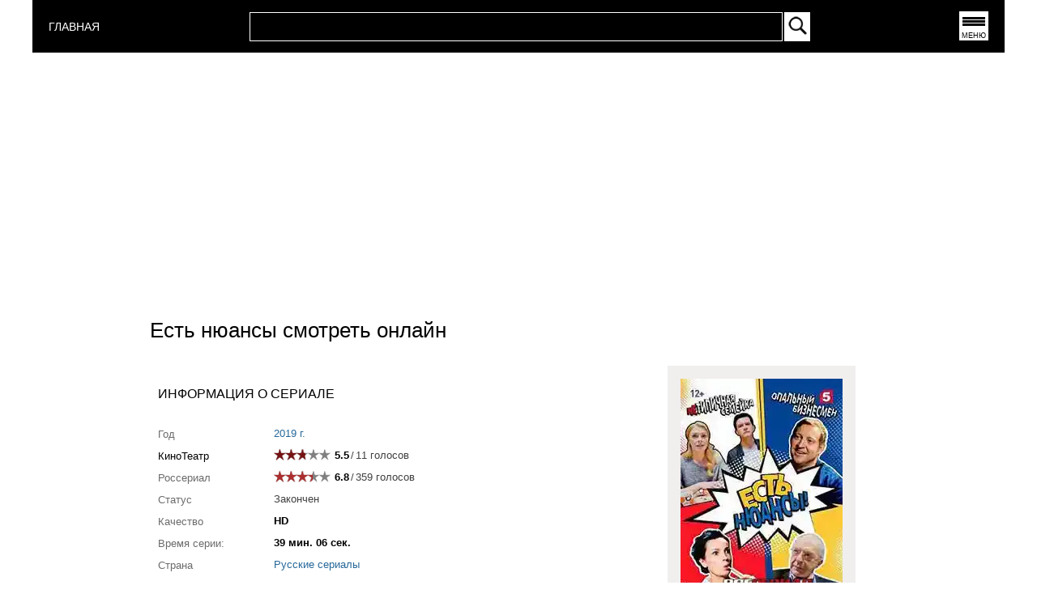

--- FILE ---
content_type: text/html; charset=UTF-8
request_url: https://rosserial.net/serial/est-njuansy.html
body_size: 6129
content:
<!DOCTYPE html>
<html lang="ru">
    <head>
        <title>Есть нюансы смотреть онлайн все серии. Есть нюансы Сериал 2019 смотреть</title>
        <meta charset="UTF-8" />
        <meta name="viewport" content="width=device-width, initial-scale=1">
        <meta http-equiv="X-UA-Compatible" content="ie=edge">
        <meta name="keywords" content="Есть нюансы,смотреть,онлайн,сериал,серия,2019" />
        <meta name="description" content="Сериал Есть нюансы - смотреть онлайн в хорошем качестве" />
        <meta property="og:site_name" content="Россериал - русские сериалы смотреть онлайн">
        <meta property="og:type" content="video.movie" />
        <meta property="og:title" content="Есть нюансы смотреть онлайн" />
        <meta property="og:image" content="https://rosserial.net/images/serial/est-njuansy.webp" />   
        <meta property="og:url" content="https://rosserial.net/serial/est-njuansy.html" />
        <link rel="canonical" href="https://rosserial.net/serial/est-njuansy.html">
        <meta name="google-site-verification" content="9B9UWQcZlpbQyHnT_Zerf1-SBaea3MIqJN8hzwW-qII" />
        <link href="/css/show_mobf_container_4.css" rel="stylesheet" />
        <link rel="icon" type="image/x-icon" href="/favicon.ico" />
   
    </head>
    <body>
    <div class="mega_container">    
    <header class="header">
    <div class="container">
        <div class="header__inner">
            
         <div class="logo floatleft">
            <a href="/" title="СЕРИАЛЫ 2025" style="color: white; font-size: 14px">
                 ГЛАВНАЯ
            </a>
        </div>
            <div class="search__inner">
                <form action="/" method="post" id="search_form">

                <table id="searchbox_table">
                <tbody>
                   <tr>
                   <td id="search_input_place">
                       <input id="search_stext" name="text" type="text" autocomplete="off">
                       <div id="searchresult"></div>
                   </td>
                   <td id="search_button_place">
                       <input type="image" id="search_button" name="submit" src="/images/search-btn.webp" alt="Найти" onclick="doSearch();return false;">
                   </td>
                </tr>
                </tbody>
                </table>
                </form>
            </div>    
            <nav class="menu">
                <a href="#" title="Меню" onclick="getMenu();return false;">
                    <button class="menu_btn">МЕНЮ</button> 
                </a>  
            </nav>   
            
        </div>
        
    </div>
</header>
<div id="menu" class="hidden"></div>                  
    <div class="content">
        <div  class="container_gadsfix">
    <script async src="https://pagead2.googlesyndication.com/pagead/js/adsbygoogle.js?client=ca-pub-8203061788502294"
            crossorigin="anonymous"></script>
    <!-- 300х250 топ -->
    <ins class="adsbygoogle"
         style="display:inline-block;width:300px;height:250px"
         data-ad-client="ca-pub-8203061788502294"
         data-ad-slot="5479910316"></ins>
    <script>
        (adsbygoogle = window.adsbygoogle || []).push({});
    </script>
</div>

    <div class="container_seriya seriya_top"  itemscope itemtype="https://schema.org/TVEpisode">
                    <meta itemprop="episodeNumber" content="Все серии">
        
        <link itemprop="url" href="/serial/est-njuansy.html">
                    <link itemprop="embedUrl" href="https://www.youtube.com/embed/fKgX2iw4Egs">
                <meta itemprop="width" content="1280">
        <meta itemprop="height" content="720">
        <span itemprop="thumbnail" itemscope="" itemtype="http://schema.org/ImageObject">
            <link itemprop="contentUrl" href="/images/serial/est-njuansy.webp">
            <meta itemprop="name" content="Есть нюансы смотреть онлайн">
            <meta itemprop="description" content="Сериал Есть нюансы смотреть онлайн на Россериал.НЕТ">
            <meta itemprop="width" content="200">
            <meta itemprop="height" content="300">
        </span>

        <div id="container_seriya_title">
            <div id="seriya_title">
                <h1 itemprop="name">Есть нюансы смотреть онлайн</h1>
            </div>
        </div>


        

        <div class="container_seriya_body">
            <div class="pinfo">
                <p>ИНФОРМАЦИЯ О СЕРИАЛЕ</p>
            </div>
            <table id="showserial">
                <tr>
                    <td class="shserial-right">
                        <div class="serial-info-box">
                            <table>
                                <tr>
                                    <th class="serial-info-th">Год</th>
                                    <td class="serial-info-td">
                                                                                    <a title="Сериалы 2019 года" class="authorlinkonline" href="/russkie_serialy/2019">
                                                2019 г.
                                            </a>
                                                                            </td>
                                </tr>
                                                                                                    <tr>
                                        <th class="serial-info-th">
                                                                                            <a  class="authorlinkonline2" target="_blank" title="Есть нюансы на kino-teatr.ru" href="https://www.kino-teatr.ru/kino/movie/ros/ser/132465/annot/" >КиноТеатр</a>
                                                                                    </th>
                                        <td class="serial-info-td">
                                            <div class="rating">
                                                                                                <div class="ratingkt__stars" style="width: 38.5px"></div>
                                            </div>
                                            <span>
                                    <b>5.5</b><span class="ratpl">/</span><span>11</span><span class="ratpl2"> голосов</span>
                                </span>
                                            <span itemprop='aggregateRating' itemscope itemtype='http://schema.org/AggregateRating'> 
                                    <meta itemprop="bestRating" content="10" />
                                    <meta itemprop="worstRating" content="0" />
                                    <meta itemprop="ratingValue" content="5.5">
                                    <meta itemprop="ratingCount" content="11">
                                </span>
                                        </td>
                                    </tr>
                                                                                                    <tr>
                                        <th class="serial-info-th">Россериал</th>
                                        <td class="serial-info-td">
                                            <div class="rating">
                                                                                                <div class="ratingfx__stars" style="width: 47.6px"></div>
                                            </div>
                                            <span> <b>6.8</b><span class="ratpl">/</span><span>359</span><span class="ratpl2"> голосов</span></span>
                                        </td>
                                    </tr>
                                                                                                <tr>
                                    <th class="serial-info-th">Статус</th>
                                    <td class="serial-info-td">
                                        Закончен
                                    </td>
                                </tr>
                                                                    <tr>
                                        <th class="serial-info-th">Качество</th>
                                        <td class="serial-info-td">
                                            <b>HD</b>
                                        </td>
                                    </tr>
                                                                                                                                    <tr>
                                        <th class="serial-info-th">Время серии:</th>
                                        <td class="serial-info-td">
                                            <b>39 мин. 06 сек.</b>
                                        </td>
                                    </tr>
                                
                                <tr>
                                    <th class="serial-info-th">Страна</th>
                                    <td class="serial-info-td">
                                                                                    <a class="authorlinkonline" href="/russian/serials" title="Российские сериалы">Русские сериалы</a>
                                                                            </td>
                                </tr>
                                                                    <tr>
                                        <th class="zhra serial-info-th">Жанр</th>
                                        <td class="zhra">
                                                                                            <a title="Комедии онлайн" class="authorlinkonline" href="/genre/komedii">
                                                    <span itemprop="genre">Комедия</span>
                                                </a>
                                                                                                                                                                                    </td>
                                    </tr>
                                                                                                
                                <tr>
                                    <th class="serial-info-th">Премьера</th>
                                    <td class="serial-info-td">
                                                                                    28 августа 2019
                                                                            </td>
                                </tr>
                                                                    <tr>
                                        <th class="serial-info-th">Серий</th>
                                        <td class="serial-info-td">8</td>
                                    </tr>
                                                                                                    <tr>
                                        <th class="serial-info-th">
                                            <div class="vam">
                                                                                                                                                            <a style="float:left; margin: 0px 5px 5px 0;" href="https://www.5-tv.ru/" title="сериалы на Пятый">
                                                            Пятый
                                                        </a>
                                                                                                                                                </div>
                                        </th>
                                        <td class="serial-info-td">
                                                                                                                                                                                                        <a class="authorlinkonline"  title="Пятый сериалы список" href="/chanel/5tv" >Пятый сериалы</a>
                                                                                                                                                                                        </td>
                                    </tr>
                                                                                                                                                                    <tr>
                                        <th class="serial-info-th">Добавлено</th>
                                        <td class="serial-info-td">
                                                                                                                                                Все серии
                                                                                                                                    </td>
                                    </tr>
                                

                                    <tr>
                                        <th class="serial-info-th">Подборки:</th>
                                        <td class="serial-info-td">
                                            
                                        </td>
                                    </tr>


                            </table>
                        </div>
                    </td>
                </tr>
            </table>


        </div>
        <div class="container_seriya_poster">
            <div class="seriya_poster">
                <a title="Есть нюансы смотреть онлайн" href="/serial/est-njuansy.html">
                    <img fetchpriority="high" id="main_poster_show" itemprop="thumbnailUrl"  alt="Есть нюансы смотреть онлайн" title="Есть нюансы смотреть онлайн" src="/images/serial/est-njuansy.webp" width="200" height="300"/>
                </a>
            </div>
        </div>
        <div class="clr"></div>

        <div class="container-video">


            
            <div class="container-rezhisser">
                                    <div class="rezhisser_box" itemprop="directors" itemscope itemtype="http://schema.org/Person">
                        <span class="actors_title">Режиссёр:</span>
                        <a title="Фильмы и сериалы Александр Колесник" class="rezhisser-link" href="/rezhiser/aleksandr-kolesnik.html" >
                            <span itemprop="name">Александр Колесник</span>
                        </a>
                    </div>
                            </div>

            <div class="container-actors">
                <div class="allactor_box"   data-info="actor" itemprop="actor" itemscope itemtype="http://schema.org/Person">
                    <span class="actors_title">В главных ролях:</span>
                    <div class="box_actors_all">
                                                    <div class="one_actor_box">
                                <a class="rezhisser-link" title="Валерий Кухарешин сериалы и фильмы" href="/actor/valerij-kuhareshin.html" >
                                                                            <img  class="actor_image"  alt="Актёр - Валерий Кухарешин" title="Валерий Кухарешин" src="/images/author/valerij-kuhareshin.jpeg" width="25" height="35" />
                                                                        <span itemprop="name">Валерий Кухарешин</span>
                                </a>
                            </div>
                                                    <div class="one_actor_box">
                                <a class="rezhisser-link" title="Андрей Полищук сериалы и фильмы" href="/actor/andrej-polishchuk.html" >
                                                                            <img  class="actor_image"  alt="Актёр - Андрей Полищук" title="Андрей Полищук" src="/images/author/andrej-polishchuk.jpeg" width="25" height="35" />
                                                                        <span itemprop="name">Андрей Полищук</span>
                                </a>
                            </div>
                                                    <div class="one_actor_box">
                                <a class="rezhisser-link" title="Евгения Свиридова сериалы и фильмы" href="/actor/evgenija-sviridova.html" >
                                                                            <img  class="actor_image"  alt="Актёр - Евгения Свиридова" title="Евгения Свиридова" src="/images/author/evgenija-sviridova.jpeg" width="25" height="35" />
                                                                        <span itemprop="name">Евгения Свиридова</span>
                                </a>
                            </div>
                                                    <div class="one_actor_box">
                                <a class="rezhisser-link" title="Екатерина Зорина сериалы и фильмы" href="/actor/ekaterina-zorina.html" >
                                                                            <img  class="actor_image"  alt="Актёр - Екатерина Зорина" title="Екатерина Зорина" src="/images/author/ekaterina-zorina.jpeg" width="25" height="35" />
                                                                        <span itemprop="name">Екатерина Зорина</span>
                                </a>
                            </div>
                                            </div>

                </div>
            </div>
            

            <div class="container_show_desc">
                <div class="serial-info-description">
                    <div class="serial-info-description__title">Сюжет</div>
                    <div class="serial-info-description__txt" itemprop="description">
                                                    Премьера нового комедийного сериала &quot;Есть нюансы&quot; 2019 года в главной роли Валерий Кухарешин и Андрей Полищук.

Александр Сергеевич Круглов &ndash; психолог с 40-летним стажем, занимающийся нетрадиционными методами подхода к пациенту. Он считает, что любого человека можно изменить, если определить его в непривычную ему ситуацию. Иногда фантазии ученого доходят до откровенного абсурда, однако он уверен в действенности своих методов. Что говорить, Круглов даже решает написать докторскую диссертацию на тему &laquo;Психотипы россиян&raquo;.

Среди его пациентов 31-летняя библиотекарь Евгения Спичкина, которая никак не может найти своего возлюбленного. Она считает, что перевелись уже принцы из любовных романов. Помогая своей соседке сдавать жилье, девушка надеется в одном из квартирантов отыскать &nbsp;пару. В свою очередь 37-летний Олег Бондаренко, находящийся в глухой деревне под домашним арестом, всё мечтает организовать свой бизнес и ищет для этого любые возможности. Однако строгая и принципиальная участковая Глафира Решетова пытается помешать ему. А в семье Чепиковых возникает кризис в отношениях. Из-за ревности и недопонимания они отдаляются друг от друга. Все эти истории объединяет то, что герои для решения своих проблем рано или поздно решают обратиться за помощью к неординарному Александру Сергеевичу.
                                            </div>
                </div>
            </div>
            
 
<div class="container_gads">    
    <script async src="https://pagead2.googlesyndication.com/pagead/js/adsbygoogle.js"></script>
<!-- 1 -->
<ins class="adsbygoogle"
     style="display:block"
     data-ad-client="ca-pub-8203061788502294"
     data-ad-slot="4222718793"
     data-ad-format="auto"
     data-full-width-responsive="true"></ins>
<script>
     (adsbygoogle = window.adsbygoogle || []).push({});
</script>
</div> 

 
            <div class="h2-title-show" style="width: 100%; display: flex; justify-content: center;">
                <h2>Есть нюансы смотреть онлайн</h2>
            </div>
 

                                                <div class="video-container-main">
                        <div class="video-container-player">
                            <div class="video-container-iframe" id="player">
                                                         
     
        <iframe width="100%" height="100%" src="https://www.youtube.com/embed/fKgX2iw4Egs" frameborder="0" allow="accelerometer; autoplay; encrypted-media; gyroscope; picture-in-picture" allowfullscreen></iframe>
      

              
    
                            </div>
                        </div>
                        <div class="container-playlist-online">
                            <div class="playlist-header">
                                <ul class="ul-playlist">
                                                                                                                                                                        <li
                                                        class="playlist-active" onclick="getPlayer(29063,1,1);" id="pl29063-1">
                                                    1 серия

                                                                                                            <span class="plyoutube">YouTube</span>
                                                    
                                                    
                                                </li>
                                                                                                                                                                                                                                <li
                                                         onclick="getPlayer(29064,2,1);" id="pl29064-1">
                                                    2 серия

                                                                                                            <span class="plyoutube">YouTube</span>
                                                    
                                                    
                                                </li>
                                                                                                                                                                                                                                <li
                                                         onclick="getPlayer(29069,3,1);" id="pl29069-1">
                                                    3 серия

                                                                                                            <span class="plyoutube">YouTube</span>
                                                    
                                                    
                                                </li>
                                                                                                                                                                                                                                <li
                                                         onclick="getPlayer(29077,4,1);" id="pl29077-1">
                                                    4 серия

                                                                                                            <span class="plyoutube">YouTube</span>
                                                    
                                                    
                                                </li>
                                                                                                                                                                                                                                <li
                                                         onclick="getPlayer(29078,5,1);" id="pl29078-1">
                                                    5 серия

                                                                                                            <span class="plyoutube">YouTube</span>
                                                    
                                                    
                                                </li>
                                                                                                                                                                                                                                <li
                                                         onclick="getPlayer(29099,6,1);" id="pl29099-1">
                                                    6 серия

                                                                                                            <span class="plyoutube">YouTube</span>
                                                    
                                                    
                                                </li>
                                                                                                                                                                                                                                <li
                                                         onclick="getPlayer(29100,7,1);" id="pl29100-1">
                                                    7 серия

                                                                                                            <span class="plyoutube">YouTube</span>
                                                    
                                                    
                                                </li>
                                                                                                                                                                                                                                <li
                                                         onclick="getPlayer(29116,8,1);" id="pl29116-1">
                                                    8 серия

                                                                                                            <span class="plyoutube">YouTube</span>
                                                    
                                                    
                                                </li>
                                                                                                                                                                                                        </ul>
                            </div>
                        </div>
                    </div>

                                        <div class="container_gads">    
    <script async src="https://pagead2.googlesyndication.com/pagead/js/adsbygoogle.js"></script>
<!-- 1 -->
<ins class="adsbygoogle"
     style="display:block"
     data-ad-client="ca-pub-8203061788502294"
     data-ad-slot="4222718793"
     data-ad-format="auto"
     data-full-width-responsive="true"></ins>
<script>
     (adsbygoogle = window.adsbygoogle || []).push({});
</script>
</div> 

            <div class="box_graph_similar_graph">
                <div class="container-graphik">
    <table class="graphtable"> 
    <tr class="graphheader">    
        <td><b>№ серии</b></td>
        <td><b>Статус</b></td> 
        <td><b>ТВ</b></td>
        <td><b>Онлайн</b></td>
    </tr>
        <tr class="graphbody accessvideo" >
        <td>
             
            <a title="1 серия" href="/online/est-njuansy/1-seriya.html">
                1 серия
            </a>
             

        </td> 
        <td>
                        
            
                            Добавлена!
              
              
        </td>
       
        <td>
                            Пятый
             
        </td> 
        <td> 
                                        <a  title="1 серия смотреть онлайн"  href="/online/est-njuansy/1-seriya.html">
                   смотреть
                </a> 
             
             
        </td>
    </tr>    
        <tr class="graphbody accessvideo" >
        <td>
             
            <a title="2 серия" href="/online/est-njuansy/2-seriya.html">
                2 серия
            </a>
             

        </td> 
        <td>
                        
            
                            Добавлена!
              
              
        </td>
       
        <td>
                            Пятый
             
        </td> 
        <td> 
                                        <a  title="2 серия смотреть онлайн"  href="/online/est-njuansy/2-seriya.html">
                   смотреть
                </a> 
             
             
        </td>
    </tr>    
        <tr class="graphbody accessvideo" >
        <td>
             
            <a title="3 серия" href="/online/est-njuansy/3-seriya.html">
                3 серия
            </a>
             

        </td> 
        <td>
                        
            
                            Добавлена!
              
              
        </td>
       
        <td>
                            Пятый
             
        </td> 
        <td> 
                                        <a  title="3 серия смотреть онлайн"  href="/online/est-njuansy/3-seriya.html">
                   смотреть
                </a> 
             
             
        </td>
    </tr>    
        <tr class="graphbody accessvideo" >
        <td>
             
            <a title="4 серия" href="/online/est-njuansy/4-seriya.html">
                4 серия
            </a>
             

        </td> 
        <td>
                        
            
                            Добавлена!
              
              
        </td>
       
        <td>
                            Пятый
             
        </td> 
        <td> 
                                        <a  title="4 серия смотреть онлайн"  href="/online/est-njuansy/4-seriya.html">
                   смотреть
                </a> 
             
             
        </td>
    </tr>    
        <tr class="graphbody accessvideo" >
        <td>
             
            <a title="5 серия" href="/online/est-njuansy/5-seriya.html">
                5 серия
            </a>
             

        </td> 
        <td>
                        
            
                            Добавлена!
              
              
        </td>
       
        <td>
                            Пятый
             
        </td> 
        <td> 
                                        <a  title="5 серия смотреть онлайн"  href="/online/est-njuansy/5-seriya.html">
                   смотреть
                </a> 
             
             
        </td>
    </tr>    
        <tr class="graphbody accessvideo" >
        <td>
             
            <a title="6 серия" href="/online/est-njuansy/6-seriya.html">
                6 серия
            </a>
             

        </td> 
        <td>
                        
            
                            Добавлена!
              
              
        </td>
       
        <td>
                            Пятый
             
        </td> 
        <td> 
                                        <a  title="6 серия смотреть онлайн"  href="/online/est-njuansy/6-seriya.html">
                   смотреть
                </a> 
             
             
        </td>
    </tr>    
        <tr class="graphbody accessvideo" >
        <td>
             
            <a title="7 серия" href="/online/est-njuansy/7-seriya.html">
                7 серия
            </a>
             

        </td> 
        <td>
                        
            
                            Добавлена!
              
              
        </td>
       
        <td>
                            Пятый
             
        </td> 
        <td> 
                                        <a  title="7 серия смотреть онлайн"  href="/online/est-njuansy/7-seriya.html">
                   смотреть
                </a> 
             
             
        </td>
    </tr>    
        <tr class="graphbody accessvideo" >
        <td>
             
            <a title="8 серия" href="/online/est-njuansy/8-seriya.html">
                8 серия
            </a>
             

        </td> 
        <td>
                        
            
                            Добавлена!
              
              
        </td>
       
        <td>
                            Пятый
             
        </td> 
        <td> 
                                        <a  title="8 серия смотреть онлайн"  href="/online/est-njuansy/8-seriya.html">
                   смотреть
                </a> 
             
             
        </td>
    </tr>    
        </table>
</div>

            </div>
 
 

        </div>
    </div>
    </div>
    <footer class="footer" >
     <div class="footer_content">
         <ul class="footer_box">
            <li class="footer_box_li">
                <ul>
                   <li>
                        <span class="footer_box_title">Год</span>
                    </li>
                    <li><a title="Сериалы 2026 года" class="footer_menu" href="/russkie_serialy/2026">2026</a></li>
                    <li><a title="Сериалы 2025 года" class="footer_menu" href="/russkie_serialy/2025">2025</a></li>
                    <li><a title="Сериалы 2024 года" class="footer_menu" href="/russkie_serialy/2024">2024</a></li>
                    <li><a title="Сериалы 2023 года" class="footer_menu" href="/russkie_serialy/2023">2023</a></li>
                    <li><a title="Сериалы 2022 года" class="footer_menu" href="/russkie_serialy/2022">2022</a></li>
                </ul>    
            </li>  
             
            <li class="footer_box_li">
                <ul>
                   <li>
                        <span class="footer_box_title">Для женщин</span>
                    </li>
                    <li><a title="Мелодрамы" class="footer_menu" href="/genre/melodramy">Мелодрама</a></li>
                    <li><a title="Драмы" class="footer_menu" href="/genre/dramy">Драма</a></li>
                    <li><a title="Семейные сериалы" class="footer_menu" href="/genre/semejnye-serialy">Семейный</a></li>
                    <li><a title="Комедии" class="footer_menu" href="/genre/komedii">Комедия</a></li>
                </ul>    
            </li>   
             
            <li class="footer_box_li">
                <ul>
                   <li>
                        <span class="footer_box_title">Для мужчин</span>
                    </li>
                    <li><a title="Криминальные сериалы" class="footer_menu" href="/genre/kriminalnye-serialy">Криминал</a></li>
                    <li><a title="Детективы" class="footer_menu" href="/genre/detektivy">Детектив</a></li>
                    <li><a title="Боевики" class="footer_menu" href="/genre/boeviki">Боевик</a></li>
                    <li><a title="Военные" class="footer_menu" href="/genre/voennye-serialy">Военные</a></li>
                </ul>
            </li>   

            <li class="footer_box_li">
                <ul>
                   <li>
                        <span class="footer_box_title">Группы</span>
                    </li>
                    <li><a title="Facebook" class="footer_menu" href="https://www.facebook.com/pages/%D0%A0%D0%BE%D1%81%D1%81%D0%B5%D1%80%D0%B8%D0%B0%D0%BB/1613950085523231">Facebook</a></li>
                    <li><a title="YouTube" class="footer_menu" href="https://www.youtube.com/rosserialnet_official">YouTube</a></li>
                    <li><a title="Twitter" class="footer_menu" href="https://twitter.com/rosserial">Twitter</a></li>
                </ul>
            </li>
            <li class="footer_box_li">
                <ul>
                   <li>
                        <span class="footer_box_title">Связь</span>
                    </li>
                    <li><a title="Контакты" class="footer_menu" href="/article/kontakty">Контакты</a></li>
                    <li><a title="Правообладателям" class="footer_menu" href="/article/pravoobladateljam">Правообладателям</a></li>
                    <li>
                        <!-- Google tag (gtag.js) -->
<script async src="https://www.googletagmanager.com/gtag/js?id=G-PT8L81339T"></script>
<script>
  window.dataLayer = window.dataLayer || [];
  function gtag(){dataLayer.push(arguments);}
  gtag('js', new Date());

  gtag('config', 'G-PT8L81339T');
</script>
                    </li>
                </ul> 
            </li>  
         </ul>    
         <div class="clr"></div>
         <div class="footer_copyright">
             © 2015-2026 Новые сериалы 2026 смотреть онлайн.
         </div>
     </div>    
</footer>
    </div>
    
    <link href="/css/font2.css" rel="stylesheet" />
    <script src="/js/jquery.min.js"></script> 
    <script src="/js/main.js"></script>  
        <script>
        $(function(){
            $("#message7").delay(10000).hide(300);
        });
    </script>
    <script defer src="https://static.cloudflareinsights.com/beacon.min.js/vcd15cbe7772f49c399c6a5babf22c1241717689176015" integrity="sha512-ZpsOmlRQV6y907TI0dKBHq9Md29nnaEIPlkf84rnaERnq6zvWvPUqr2ft8M1aS28oN72PdrCzSjY4U6VaAw1EQ==" data-cf-beacon='{"version":"2024.11.0","token":"bff4335d716f41a5b65e8aa01a242557","r":1,"server_timing":{"name":{"cfCacheStatus":true,"cfEdge":true,"cfExtPri":true,"cfL4":true,"cfOrigin":true,"cfSpeedBrain":true},"location_startswith":null}}' crossorigin="anonymous"></script>
</body>
</html>

--- FILE ---
content_type: text/html; charset=utf-8
request_url: https://www.google.com/recaptcha/api2/aframe
body_size: 267
content:
<!DOCTYPE HTML><html><head><meta http-equiv="content-type" content="text/html; charset=UTF-8"></head><body><script nonce="HuIVm1SEybGTtaWcBqkkTQ">/** Anti-fraud and anti-abuse applications only. See google.com/recaptcha */ try{var clients={'sodar':'https://pagead2.googlesyndication.com/pagead/sodar?'};window.addEventListener("message",function(a){try{if(a.source===window.parent){var b=JSON.parse(a.data);var c=clients[b['id']];if(c){var d=document.createElement('img');d.src=c+b['params']+'&rc='+(localStorage.getItem("rc::a")?sessionStorage.getItem("rc::b"):"");window.document.body.appendChild(d);sessionStorage.setItem("rc::e",parseInt(sessionStorage.getItem("rc::e")||0)+1);localStorage.setItem("rc::h",'1768621840842');}}}catch(b){}});window.parent.postMessage("_grecaptcha_ready", "*");}catch(b){}</script></body></html>

--- FILE ---
content_type: text/css
request_url: https://rosserial.net/css/show_mobf_container_4.css
body_size: 3853
content:
html {
    box-sizing: border-box;
    font-size: 100%;
}
*,* ::afetr, ::before, a {
    box-sizing: inherit;
     outline: none;
}
table, img, td, tr {
  padding: 0;
  margin: 0;
  border: none;
}
input, button, select, textarea {
  outline: none;
  font-family: Roboto, Arial, sans-serif;
  font-size: 100%;
  font-weight: normal;
}
.hidden {display: none;}

.h1,.h2,.h3,.h4,.h5,.h6,h1,h2,h3,h4,h5,h6 {
    color: black;
    font-family: Roboto, Arial, sans-serif;
}
h1,h2,h3,h4,h5,h6 {
  font-size: 100%;
  font-style: normal;
  font-weight: normal;
  margin: 0;
  padding: 0;
}
 
img {
    border: 0 none;
    margin: 0;
    padding: 0;
}
ul,ol {
    list-style: outside none none;
    margin: 0;
    padding: 0;
}
a {
    color: black;
    text-decoration: none;
}
a:hover {
    color: black;
    text-decoration: underline;
}
a.footer_menu:hover {
    color: white;
}
a:link, a:visited, a:focus, a:hover {
  text-decoration: none;
  outline: none;
}
.authorlinkonline {
    color: #256799;
}

.authorlinkonline:hover {
  color: #256799;
}
.authorlinkonline:hover{
    text-decoration: underline;
}

.floatleft {
    float: left;
}
.floatright {
    float: right;   
}
.clr {
    background: transparent none repeat scroll 0 0;
    border: 0 none;
    clear: both;
    display: block;
    float: none;
    font-size: 0;
    height: 0;
    list-style: outside none none;
    margin: 0;
    overflow: hidden;
    padding: 0;
    visibility: hidden;
    width: 0;
}

body {
    min-width: 320px;
    overflow-x: hidden;
    margin: 0;
    padding: 0;
    font-family: Roboto, Arial, sans-serif;
}

.container {
    padding: 0 20px;
} 
.mega_container {
    max-width: 1200px;
    margin: 0 auto;
    z-index: 100;
    min-width: 320px;
}
.container_gads {
    width: 100%;
    min-width: 100%;
    min-height: 280px;
    padding: 10px 0;

}
.container_gadsfix{
    width: 100%;
    min-width: 100%;
    min-height: 280px;
    padding: 10px 0;
    display: flex;
    align-items: center;
    justify-content: center;
}
/** end common*/
.header {
    background-color: #000;
}
.headerbottom {
    background-color: #ffd600;
    width: 100%;
    height: 70px;
    color: #ffd600;
}
.header__inner {
    min-height: 65px;
    display: flex;
    justify-content: space-between;
    align-items: center;
}
.logo:hover {
    cursor: pointer;    
}

#logo_640 {
    display: none;
}

@media (min-width: 640px) {
    #logo_320 {
        display: none;
    }
    #logo_640 {
        display: block;
    }
    .search__inner {
        min-width: 50%; 
    }
}    

.menu_btn {
    width: 36px;
    height: 36px;
    background-color: #fff;
    border: none;
    position: relative;
    font-size: 9px;
    padding-top: 23px;
}
.menu_btn::after {
    content: "";
    width: 28px;
    height: 3px;
    background-color: #000; 
    position: absolute;
    top:  7px;
    left: 4px;
    box-shadow: 0 4px 0 0 #000, 0 8px 0 0 #000;
}
button.menu_btn {
    padding: 0;
    padding-top: 23px;
}
.search__inner {
    flex-grow: 4;
    min-width: 65%;
    padding-left: 0.5rem;
    padding-right: 0.5rem;
    color: #303030;
}
@media (min-width: 478px) {
    .search__inner {
         max-width: 50%; 
    }
} 
@media (min-width: 640px) {
    .search__inner {
        min-width: 50%; 
    }
}   
@media (min-width: 960px) {
    .search__inner {
        max-width: 60%; 
    }
}   
#searchbox_table {
    width: 100%;
}
#search_input_place {
  border: 1px solid #ffffff;
  position: relative;
}
#search_stext {
  width: 100%;
  height: 2rem;
  padding-left: 1rem;
  padding-right: 1rem;
  background: none;
  border: none;
  font-size: 100%;
  color: #ffffff;
}
#search_button_place {
  background: #ffffff;
  width: 2rem;
  height: 2rem;
  vertical-align: middle;
}
#search_button {
  width: 100%;
}
#searchresult {
  z-index: 5000;
  position: absolute;
  background: #ffffff;
  width: 100%;
  top: 2.4rem;
  padding-top: 0.5rem;
  box-shadow: 0px 4px 8px 0px rgba(0,0,0,0.8);
  display: none;
  font-size: 13px;
}
.search_item, .no_result {
  display: block;
  padding-left: 1rem;
  padding-right: 1rem;
  padding-top: 0.5rem;
  padding-bottom: 0.5rem;
}

.search_item:hover {
    background: #a71b1e;
    color: #fff;
    text-decoration: none;
}

#menu {
    background-color: white;
    width: 100%;
    box-shadow: 0px 6px 5px 0px rgba(0,0,0,0.61);
    position: fixed !important;
    top: 4.2rem;
    z-index: 10001;
    display: none;
    margin: 0 auto;
    width: 100%;
    overflow: auto;
    max-height: 270px; 
}
.menu_btn:hover {
    cursor: pointer;    
}
.menu_box {
    padding: 10px;
}
.menu_box_title {
    font-size: 1.2rem;
    padding: 5px;
    
}

.menu-li-next { padding: 5px;}
.menu_box_li {
    width: 100%;
    font-size: 0.9rem;
    padding: 10px 0 15px 0;
}
@media (min-width: 640px) {
    .menu_box_li {
        width: 30%;
        float: left;
    }
} 
@media (min-width: 960px) {
    .menu_box_li {
        width: 15%;
    }
} 
.menu-li-next:hover a:hover {
    color:#a71b1e;
}
/** end header mobf */
.footer {
    background: linear-gradient(to top, #a71b1e 0%, #9d1d1e 100%);
    height: 100%;
    padding: 2% 0;
    max-width: 100%;
}
.footer_content {
    padding: 1.5% 4% 1%;
}
.footer_title {
    color: white;
    font-size: 16px;
    font-weight: bold;
    margin: 0 0 30px;
}
@media (min-width: 640px) {
    .footer_title {
        font-size: 18px;
    }
}
@media (min-width: 960px) {
    .footer_title {
        font-size: 20px;
    }
}
.footer_copyright {
    font-size: 14px;
    border-top: 1px solid #000;
    margin: 30px 0 0;
    padding: 25px 0 5px;
}
@media (min-width: 320px) {
    .footer_copyright {
        font-size: 12px;
    }
}
@media (min-width: 1024px) {
 .footer_copyright {
        font-size: 14px;
    }
}
.footer_box::after {
    clear: both;
}
.footer_box::after {
    content: "";
    display: table;
}
.footer_box {
    margin: 10px 0;
    width: 100%;
}
.footer_box_li {
    float: left;
    width: 13%;
    min-width: 100px;
}
@media (min-width: 320px) {
    .footer_box_li {
        width: 50%;
    }
}
@media (min-width: 960px) {
    .footer_box_li {
        width: 25%;
    }
}

@media (min-width: 1024px) {
    .footer_box_li {
        width: 13%;
    }
}
.footer_box_li ul {
    padding: 0 0 3%;
    width: 100%;
}
.footer_box_li li {
    height: 25px;
    padding: 0 0 5px;
}
.footer_box_title {
    color: #000;
    display: block;
    font-size: 14px;
    padding: 0 0 2px;
}
@media (min-width: 1024px) {
 .footer_box_title {
        font-size: 16px;
    }
}
.footer_menu {
    color: white;
    font-size: 12px;
}
@media (min-width: 1024px) {
 .footer_menu {
        font-size: 14px;
    }
}
.footer_menu:hover{
    text-decoration: underline;
} 
/** end footer mobf */
.container_seriya {
    flex-wrap: wrap;
    display: flex;
    flex: 0 1 auto;
    align-content: flex-start;
    min-width: 0;
    max-width: 1000px;
}
@media (min-width: 1000px) {
    .container_seriya {
       width: 1000px;
       margin: 0 auto;
    }
}
.seriya_top {
    justify-content: center;
    width: 100%;
}


#container_seriya_title {
    display: flex;
    justify-content: space-between;
    flex-wrap: wrap;
    width: 100%;
    padding: 0.5rem;
}
@media (min-width: 478px) {
    #container_seriya_title {
        width: 100%;
    }
}
 
@media (min-width: 700px) {
    #container_seriya_title {
        padding-left: 15px;
    }
}
@media (min-width: 800px) {
    #container_seriya_title {
         
        
    }
}
@media (min-width: 1000px) {
    #container_seriya_title {
         
    }
}
#seriya_title {
    width: 100%;
    font-size: 24px;
    text-align: center;
}

@media (min-width: 350px) {
    #seriya_title {
    font-size: 26px;
}
}
@media (min-width: 600px) {
    #seriya_title {
    text-align: left;
    padding-left: 30px;
}
}


#seriya_title h1{
    color: #000;
}
@media (min-width: 600px) {
    #seriya_title h1{
        padding: 20px 0;
    }
}
.container_seriya_poster {
    width: 100%;
    align-self: center;
    text-align: center;
    display: block;
    position: relative;
}  
@media (min-width: 600px) {
    .container_seriya_poster{
        align-self: flex-start;
    }
}

@media (min-width: 600px) {
    .container_seriya_poster {
        float: left;
        width: 40%;
    }
}

@media (min-width: 800px) {
.container_seriya_poster {
        float: left;
        width: 30%;
    }
}

#main_poster {
    border: 1rem solid #f1eeee;
}

@media (min-width: 320px) {
    #main_poster {
        width: 60%;
    }
}
.container_seriya_body {
     
}



@media (min-width: 320px) {
    .container_seriya_body {
        width: 85%;
    }
}

@media (min-width: 600px) {
    .container_seriya_body {
        float: left;
        width: 50%;
    }
}
@media (min-width: 800px) {
    .container_seriya_body {
        float: left;
        width: 60%;
    }
}

#showserial {
    width: 100%;
}
@media (min-width: 600px) {
    #showserial{
        margin-top: 0;
    }
}
.shserial-right {
    vertical-align: top;

}
.serial-info-box {
    padding-left: 0;
}
.serial-info-th {
    min-width: 80px;
    font-weight: normal;
    font-size: 0.9em;
    color: #6b6b6b;
    text-align: left;
    vertical-align: top;
    width: 45%;
    font-size: 13px;
    line-height: 25px;
} 
.serial-info-td {
    color: #414042;
    font-weight: 400;
    line-height: 25px;
    padding-bottom: 5px;
    vertical-align: top;
    font-size: 13px;
}
.serial-info-tdth{
     line-height: 15px;
}
@media (min-width: 320px) {
    .serial-info-tdth,.serial-info-td,.serial-info-th{
         line-height: 20px;
    }
}
@media (min-width: 478px) {
    .serial-info-tdth,.serial-info-td,.serial-info-th{
         line-height: 20px;
    }
}
.serial-info-tdth a:hover{
    text-decoration: underline;
}

.serial-info-box b {
  color: black;
}
.zhra, .zhra a{
    line-height: 25px;
    font-size: 12px;
}
.actors_title {
    text-transform: uppercase;
    font-weight: 700;
    color: black;
    font-size: 12px;
}
.container_show_video {
    width: 100%;
    padding: 5px;
    text-align: left;
}
.container-video {
    width: 95%;
    background-color: black;
    display: block;
    background: #fff;
    
    
}
@media (min-width: 320px) {
    .container-video {
        min-height: 260px;
    }
}
@media (min-width: 478px) {
    .container-video {
        min-height: 330px;
    }
}
@media (min-width: 640px) {
   
    .container-video {
        min-height: 380px;
    }
}
@media (min-width: 800px) {
   
    .container-video {
        padding-top: 30px;
        width: 700px;
        min-height: 380px;
    }
}

/** end seriya */

.box_graph_similar_graph {
    width: 100%;
    padding: 30px 0;
}
.titlesoc {
    font-size: 18px;
    margin: 10px 0;
}
.container-graphik {
    min-width: 320px;
        overflow: auto;
    max-height: 330px;
    font-size: 13px;
}
.graphtable {
    width: 100%;
    border: 1px solid black;
    border-collapse: collapse;
}
.graphbody{
    padding: 10px;
}
.graphtable td {
  border: 1px solid black;
  padding: 5px;
}
.accessvideo a:hover {
    text-decoration: underline;
}
/** Start show page */
h1.serial-title {
    font-family: Roboto,Arial,sans-serif;
    font-size: 26px;
    font-weight: 300;
    margin-bottom: 15px;
    text-transform: none;
}

.container_show {}

.serial-info-description {
    width: 100%;
    flex: 0 1 auto;
    justify-content: space-between;
    align-content: flex-start;
    flex-wrap: wrap;
    min-width: 0;
    clear: both;
}
.serial-info-description__title {
    text-transform: uppercase;
    font-size: 15px;
    font-weight: 700;
    width: 100%;
    min-width: 0;
    padding: 10px 0;
}
.serial-info-description__txt {
    color: #414042;
    font-size: 13px;
    line-height: 1.7rem;
    width: 100%;
    min-width: 0;
}
.container_seriya_poster_show {
    width: 100%;
    align-self: center;
    text-align: center;
    display: block;
    position: relative;
} 

@media (min-width: 350px) {
    .container_seriya_poster_show {
        text-align: left;
        padding-left: 10px;
    } 
}


#main_poster_show {
    border: 1rem solid #f1eeee;
    width: 200px;
}
 
.container_show_desc {
    width: 90%; 
    padding: 5px 10px;
    padding-bottom: 25px;
    
}


@media (min-width: 478px) {
    .container_show_desc {
        width: 90%;
    }
}
.container_show_body {
    width: 90%;
    padding: 5px;
}
.rating {
    width: 70px;
    height: 16px;
    background: url("../images/ratinggrey-cat.png") no-repeat left;
    float:left;
    margin-right: 5px;
}
.rating__stars {
    background: url(../images/rating-kinopoisk.png) no-repeat left;
    height: 16px;
}
.ratingkt__stars {
    background: url("../images/rating-kinoteatr.png") no-repeat left;    
    height: 16px;
}
.ratingfx__stars {
    background: url("../images/rating-rosserial.png") no-repeat left;    
    height: 16px;
}
.ratpl {
    margin-left:2px;
    margin-right: 2px;
}
.rezhisser_box {
    padding: 5px;
} 
.actors_title {
    text-transform: uppercase;
    font-size: 12px;
    font-weight: 700;
}
.authorlinkonline {
    color: #256799;
    font-size: 13px;
}
.authorlinkonline:hover {
    color: #256799;
}
.one_actor_box {
    float: left;
    width: 120px;
    height: 60px;
    padding-right: 10px;
    word-spacing: 60px;
}
.allactor_box {
    display: table;
    padding: 5px;
}
.actor_image{
    border-radius: 50%;
    margin-left: -28px;
    position: absolute;
}


.box_actors_all a {
    color: #000;
    font-size: 13px;
    text-align: left;
    width: 100px;
    padding-left: 2.5em;
    display: inline-block;
    margin: 1.1em 0;
    vertical-align: middle;

}
.box_actors_all a:hover {
    color:black;
}
.pinfo {
    padding: 10px 5px;
    font-size: 16px;
}
.pinfo h2 {
    color: black;
    font-size: 22px;
    
}
/** Player */
.container_seasons {
    padding: 10px 5px;
}
.floatleft {
    float: left;
}
.seasonnumberactive {
    background-color: #db5c4c;
    padding: 4px 10px;
    color: white;
    border-radius: 5px;
    margin-bottom: 5px;
    margin-right: 5px;
    font-size: 12px;
}
.seasonnumber {
    padding: 4px 10px;
    color: white;
    background-color: black;
    border-radius: 5px;
    margin-bottom: 5px;
    margin-right: 5px;
    font-size: 12px;
}
.seasonlink {
    color: white;
    font-size: 12px;
}
.seasonlink:hover {
    color: white;
    text-decoration: underline;
}

.container-video-show {
    width: 100%;
    background-color: black;
    height: 100%;
    display: table;
}
.container-player-online  {
    width: 100%;
    max-height: 300px;
} 

.container-playlist-online {
    width: 100%;
    min-width: 110px;
    overflow:auto;
    height: auto;
    max-height: 300px;
    background-color: black;
}
 
.playlist-header {
    background-color: black;
    text-align: center;
    border-top: 1px solid #222222;
}
.playlist-header-content {
    font-size: 14px;
    height: 18px;
    line-height: 1.4;
    padding: 5px 5px 8px;
    color: #fff;
    border-top: 1px solid #222222;
}
.playlist-header-content:before {
    content: '☰';
    padding-right: 7px;
} 
.ul-playlist li.playlist-active {
    background-color: black; 
    color: white;
    cursor: default;
    
}
.ul-playlist-seriya div.playlist-active {
    background-color: #222222;
    color: white;
    cursor: default;
    
}
.playlist-active:before {
    content: '▸'; 
    color: #db5c4c;
    padding-right: 5px;
    
}

.playlist-seriya-active:before {
    content: '▸'; 
    color: #db5c4c;
    padding-right: 5px;
    float: left;
    
}
.plyoutube {color: #ff0000}
.plntv {color: #25c443}
.plone {color: #446bae}
.plrus {color: #446bae}
.plctc {color: #f8cf43}
.plplus {color: #8f1224}
.plrutube {color: #c3c3c3}

.ul-playlist{width: 100%}
.ul-playlist li {
    color: #cacaca;
    text-align: left;
    padding: 7px 7px 7px 10px;
    background-color: #222222;
    border-bottom: 1px solid black;
    font-size: 12px;
}
.ul-playlist li:hover {
    color: white;
    background-color: black;
    cursor: pointer;
    border-bottom: 1px solid #222222;
} 
/** start no video */
.video_no {
    display: block;
    width: 100%;
    height: 100%;
}


.video_no_inner {
    margin: 0 auto;
    position: relative;
    max-width: 85%;
    text-align: center;
    justify-content: center;
    display: flex;
    padding-top: 80px;
    min-height: 200px;
}

@media (min-width: 400px) {
    .video_no_inner {
        padding-top: 80px;
    }
}
@media (min-width: 500px) {
    .video_no_inner {
        padding-top: 60px;
    }
}
@media (min-width: 600px) {
    .video_no_inner {
        padding-top: 80px;
    }
}


.video_no_icon_container {
    padding-top: 70px;
    height: 76px;
    width: 76px;
    min-width: 76px;
    min-height: 76px;
    float: left;
    text-align: left;
}
@media (min-width: 600px) {
    .video_no_icon_container {
        padding-top: 70px;
            height: 96px;
    width: 96px;
    }
}

.video_no_content_wrap {
    padding-top: 30px;
    margin-top: auto;
    margin-bottom: auto;
    margin-left: 16px;
    height: 100%;

}
.video_no_content-wrap-reason{
    font-size: 16px;
font-weight: 500;
text-align: left;
padding-bottom: 10px;
}
@media (min-width: 500px) {
    .video_no_content-wrap-reason {
        font-size: 20px;     
    }
}
@media (min-width: 600px) {
    .video_no_content-wrap-reason {
        font-size: 24px;     
    }
}
.video_no_content-wrap-subreason {
  font-size: 12px; 
  font-weight: 500;
  text-align: left;
}
@media (min-width: 500px) {
    .video_no_content-wrap-subreason {
        font-size: 14px;     
    }
}
@media (min-width: 600px) {
    .video_no_content-wrap-subreason {
        font-size: 16px;     
    }
}


.video_no_content-wrap-subreason_link {
    padding-top: 10px;
}
.video_no_content-wrap-subreason_link a{
    color: #fff;
    text-decoration: underline;  
}
/** end no video */
.seriya_actorsrezh {
    width: 100%;
    padding: 10px;
}
.h2-title-show {
    width: 90%;
    padding: 30px 0 20px 5px;
    font-size: 20px;
}
@media (min-width: 640px) {
    .h2-title-show {
        width: 90%;
        padding: 30px 0 20px 5px;
        font-size: 24px;
    }   
}
.container-rezhisser {
    width: 90%;
    padding: 10px 0 10px 5px;
}
.rezhisser_box {
    width: 100%;
}
.rezhisser-link {
    font-size: 13px;
}
.rezhisser-link:hover {
    text-decoration: underline;
}
.container-actors {
    width: 90%;
    padding: 0 0 10px 5px;
}
.video-container-main {
  width: 100%;  
  min-height: 340px;
  background: #000;
}
.video-container-player {
  background: #000;
  color: #fff;
  padding: 0;
  position: relative;
}
.video-container-iframe {
  height: 360px;
  background: #000;
  margin-bottom: 4px;
}
.video {
    height: 360px;
}
.ozv_container {
    display: flex;
    padding-bottom: 10px;
    font-size: 13px;
}
.margin-top-20 {
    margin-top: 20px;
}
.ozv_title_main {
    width: 81px;
}
.ozv_title_main_info {
    width: 130px;
}
.ozv_title_item {
    padding-bottom: 5px;
}
a.link-serial-info {
    font-size: 14px;
    color: #ff6666;

}
a.link-serial-info:hover {
    text-decoration: underline;
}


